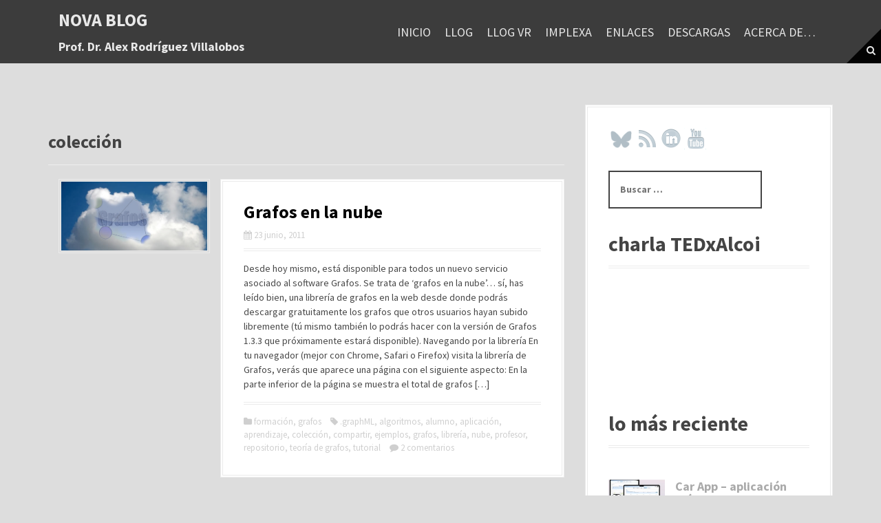

--- FILE ---
content_type: text/html; charset=UTF-8
request_url: https://arodriguez.blogs.upv.es/tag/coleccion/
body_size: 16354
content:
<!DOCTYPE html>
<html lang="es" xmlns:fb="https://www.facebook.com/2008/fbml" xmlns:addthis="https://www.addthis.com/help/api-spec" >
<head>
<meta charset="UTF-8">
<meta name="viewport" content="width=device-width, initial-scale=1">
<link rel="profile" href="http://gmpg.org/xfn/11">


<meta name='robots' content='index, follow, max-image-preview:large, max-snippet:-1, max-video-preview:-1' />

	<!-- This site is optimized with the Yoast SEO plugin v26.8 - https://yoast.com/product/yoast-seo-wordpress/ -->
	<title>colección Archivos - nova blog</title>
	<link rel="canonical" href="https://arodriguez.blogs.upv.es/tag/coleccion/" />
	<meta property="og:locale" content="es_ES" />
	<meta property="og:type" content="article" />
	<meta property="og:title" content="colección Archivos - nova blog" />
	<meta property="og:url" content="https://arodriguez.blogs.upv.es/tag/coleccion/" />
	<meta property="og:site_name" content="nova blog" />
	<meta name="twitter:card" content="summary_large_image" />
	<meta name="twitter:site" content="@AlexRVillalobos" />
	<script type="application/ld+json" class="yoast-schema-graph">{"@context":"https://schema.org","@graph":[{"@type":"CollectionPage","@id":"https://arodriguez.blogs.upv.es/tag/coleccion/","url":"https://arodriguez.blogs.upv.es/tag/coleccion/","name":"colección Archivos - nova blog","isPartOf":{"@id":"https://arodriguez.webs.upv.es/#website"},"primaryImageOfPage":{"@id":"https://arodriguez.blogs.upv.es/tag/coleccion/#primaryimage"},"image":{"@id":"https://arodriguez.blogs.upv.es/tag/coleccion/#primaryimage"},"thumbnailUrl":"https://arodriguez.blogs.upv.es/wp-content/uploads/2011/06/libreria_grafos_0.jpg","breadcrumb":{"@id":"https://arodriguez.blogs.upv.es/tag/coleccion/#breadcrumb"},"inLanguage":"es"},{"@type":"ImageObject","inLanguage":"es","@id":"https://arodriguez.blogs.upv.es/tag/coleccion/#primaryimage","url":"https://arodriguez.blogs.upv.es/wp-content/uploads/2011/06/libreria_grafos_0.jpg","contentUrl":"https://arodriguez.blogs.upv.es/wp-content/uploads/2011/06/libreria_grafos_0.jpg","width":500,"height":235,"caption":"Grafos en la nube"},{"@type":"BreadcrumbList","@id":"https://arodriguez.blogs.upv.es/tag/coleccion/#breadcrumb","itemListElement":[{"@type":"ListItem","position":1,"name":"Portada","item":"https://arodriguez.webs.upv.es/"},{"@type":"ListItem","position":2,"name":"colección"}]},{"@type":"WebSite","@id":"https://arodriguez.webs.upv.es/#website","url":"https://arodriguez.webs.upv.es/","name":"nova blog","description":"Prof. Dr. Alex Rodríguez Villalobos","publisher":{"@id":"https://arodriguez.webs.upv.es/#/schema/person/ffa9b6b5be44aabb818434104fe60214"},"potentialAction":[{"@type":"SearchAction","target":{"@type":"EntryPoint","urlTemplate":"https://arodriguez.webs.upv.es/?s={search_term_string}"},"query-input":{"@type":"PropertyValueSpecification","valueRequired":true,"valueName":"search_term_string"}}],"inLanguage":"es"},{"@type":["Person","Organization"],"@id":"https://arodriguez.webs.upv.es/#/schema/person/ffa9b6b5be44aabb818434104fe60214","name":"Alex","image":{"@type":"ImageObject","inLanguage":"es","@id":"https://arodriguez.webs.upv.es/#/schema/person/image/","url":"https://secure.gravatar.com/avatar/aae974560f505db94ba82f532fd570c048b23c38ec2f70e99476f27c556ae613?s=96&d=mm&r=g","contentUrl":"https://secure.gravatar.com/avatar/aae974560f505db94ba82f532fd570c048b23c38ec2f70e99476f27c556ae613?s=96&d=mm&r=g","caption":"Alex"},"logo":{"@id":"https://arodriguez.webs.upv.es/#/schema/person/image/"},"sameAs":["http://personales.upv.es/arodrigu/","https://x.com/AlexRVillalobos"]}]}</script>
	<!-- / Yoast SEO plugin. -->


<link rel='dns-prefetch' href='//s7.addthis.com' />
<link rel='dns-prefetch' href='//fonts.googleapis.com' />
<link rel="alternate" type="application/rss+xml" title="nova blog &raquo; Feed" href="https://arodriguez.blogs.upv.es/feed/" />
<link rel="alternate" type="application/rss+xml" title="nova blog &raquo; Feed de los comentarios" href="https://arodriguez.blogs.upv.es/comments/feed/" />
<link rel="alternate" type="application/rss+xml" title="nova blog &raquo; Etiqueta colección del feed" href="https://arodriguez.blogs.upv.es/tag/coleccion/feed/" />
<style id='wp-img-auto-sizes-contain-inline-css' type='text/css'>
img:is([sizes=auto i],[sizes^="auto," i]){contain-intrinsic-size:3000px 1500px}
/*# sourceURL=wp-img-auto-sizes-contain-inline-css */
</style>
<link rel='stylesheet' id='moesia-bootstrap-css' href='https://arodriguez.blogs.upv.es/wp-content/themes/moesia/css/bootstrap/bootstrap.min.css?ver=1' type='text/css' media='all' />
<style id='wp-emoji-styles-inline-css' type='text/css'>

	img.wp-smiley, img.emoji {
		display: inline !important;
		border: none !important;
		box-shadow: none !important;
		height: 1em !important;
		width: 1em !important;
		margin: 0 0.07em !important;
		vertical-align: -0.1em !important;
		background: none !important;
		padding: 0 !important;
	}
/*# sourceURL=wp-emoji-styles-inline-css */
</style>
<style id='wp-block-library-inline-css' type='text/css'>
:root{--wp-block-synced-color:#7a00df;--wp-block-synced-color--rgb:122,0,223;--wp-bound-block-color:var(--wp-block-synced-color);--wp-editor-canvas-background:#ddd;--wp-admin-theme-color:#007cba;--wp-admin-theme-color--rgb:0,124,186;--wp-admin-theme-color-darker-10:#006ba1;--wp-admin-theme-color-darker-10--rgb:0,107,160.5;--wp-admin-theme-color-darker-20:#005a87;--wp-admin-theme-color-darker-20--rgb:0,90,135;--wp-admin-border-width-focus:2px}@media (min-resolution:192dpi){:root{--wp-admin-border-width-focus:1.5px}}.wp-element-button{cursor:pointer}:root .has-very-light-gray-background-color{background-color:#eee}:root .has-very-dark-gray-background-color{background-color:#313131}:root .has-very-light-gray-color{color:#eee}:root .has-very-dark-gray-color{color:#313131}:root .has-vivid-green-cyan-to-vivid-cyan-blue-gradient-background{background:linear-gradient(135deg,#00d084,#0693e3)}:root .has-purple-crush-gradient-background{background:linear-gradient(135deg,#34e2e4,#4721fb 50%,#ab1dfe)}:root .has-hazy-dawn-gradient-background{background:linear-gradient(135deg,#faaca8,#dad0ec)}:root .has-subdued-olive-gradient-background{background:linear-gradient(135deg,#fafae1,#67a671)}:root .has-atomic-cream-gradient-background{background:linear-gradient(135deg,#fdd79a,#004a59)}:root .has-nightshade-gradient-background{background:linear-gradient(135deg,#330968,#31cdcf)}:root .has-midnight-gradient-background{background:linear-gradient(135deg,#020381,#2874fc)}:root{--wp--preset--font-size--normal:16px;--wp--preset--font-size--huge:42px}.has-regular-font-size{font-size:1em}.has-larger-font-size{font-size:2.625em}.has-normal-font-size{font-size:var(--wp--preset--font-size--normal)}.has-huge-font-size{font-size:var(--wp--preset--font-size--huge)}.has-text-align-center{text-align:center}.has-text-align-left{text-align:left}.has-text-align-right{text-align:right}.has-fit-text{white-space:nowrap!important}#end-resizable-editor-section{display:none}.aligncenter{clear:both}.items-justified-left{justify-content:flex-start}.items-justified-center{justify-content:center}.items-justified-right{justify-content:flex-end}.items-justified-space-between{justify-content:space-between}.screen-reader-text{border:0;clip-path:inset(50%);height:1px;margin:-1px;overflow:hidden;padding:0;position:absolute;width:1px;word-wrap:normal!important}.screen-reader-text:focus{background-color:#ddd;clip-path:none;color:#444;display:block;font-size:1em;height:auto;left:5px;line-height:normal;padding:15px 23px 14px;text-decoration:none;top:5px;width:auto;z-index:100000}html :where(.has-border-color){border-style:solid}html :where([style*=border-top-color]){border-top-style:solid}html :where([style*=border-right-color]){border-right-style:solid}html :where([style*=border-bottom-color]){border-bottom-style:solid}html :where([style*=border-left-color]){border-left-style:solid}html :where([style*=border-width]){border-style:solid}html :where([style*=border-top-width]){border-top-style:solid}html :where([style*=border-right-width]){border-right-style:solid}html :where([style*=border-bottom-width]){border-bottom-style:solid}html :where([style*=border-left-width]){border-left-style:solid}html :where(img[class*=wp-image-]){height:auto;max-width:100%}:where(figure){margin:0 0 1em}html :where(.is-position-sticky){--wp-admin--admin-bar--position-offset:var(--wp-admin--admin-bar--height,0px)}@media screen and (max-width:600px){html :where(.is-position-sticky){--wp-admin--admin-bar--position-offset:0px}}

/*# sourceURL=wp-block-library-inline-css */
</style><style id='wp-block-embed-inline-css' type='text/css'>
.wp-block-embed.alignleft,.wp-block-embed.alignright,.wp-block[data-align=left]>[data-type="core/embed"],.wp-block[data-align=right]>[data-type="core/embed"]{max-width:360px;width:100%}.wp-block-embed.alignleft .wp-block-embed__wrapper,.wp-block-embed.alignright .wp-block-embed__wrapper,.wp-block[data-align=left]>[data-type="core/embed"] .wp-block-embed__wrapper,.wp-block[data-align=right]>[data-type="core/embed"] .wp-block-embed__wrapper{min-width:280px}.wp-block-cover .wp-block-embed{min-height:240px;min-width:320px}.wp-block-embed{overflow-wrap:break-word}.wp-block-embed :where(figcaption){margin-bottom:1em;margin-top:.5em}.wp-block-embed iframe{max-width:100%}.wp-block-embed__wrapper{position:relative}.wp-embed-responsive .wp-has-aspect-ratio .wp-block-embed__wrapper:before{content:"";display:block;padding-top:50%}.wp-embed-responsive .wp-has-aspect-ratio iframe{bottom:0;height:100%;left:0;position:absolute;right:0;top:0;width:100%}.wp-embed-responsive .wp-embed-aspect-21-9 .wp-block-embed__wrapper:before{padding-top:42.85%}.wp-embed-responsive .wp-embed-aspect-18-9 .wp-block-embed__wrapper:before{padding-top:50%}.wp-embed-responsive .wp-embed-aspect-16-9 .wp-block-embed__wrapper:before{padding-top:56.25%}.wp-embed-responsive .wp-embed-aspect-4-3 .wp-block-embed__wrapper:before{padding-top:75%}.wp-embed-responsive .wp-embed-aspect-1-1 .wp-block-embed__wrapper:before{padding-top:100%}.wp-embed-responsive .wp-embed-aspect-9-16 .wp-block-embed__wrapper:before{padding-top:177.77%}.wp-embed-responsive .wp-embed-aspect-1-2 .wp-block-embed__wrapper:before{padding-top:200%}
/*# sourceURL=https://arodriguez.blogs.upv.es/wp-includes/blocks/embed/style.min.css */
</style>
<style id='global-styles-inline-css' type='text/css'>
:root{--wp--preset--aspect-ratio--square: 1;--wp--preset--aspect-ratio--4-3: 4/3;--wp--preset--aspect-ratio--3-4: 3/4;--wp--preset--aspect-ratio--3-2: 3/2;--wp--preset--aspect-ratio--2-3: 2/3;--wp--preset--aspect-ratio--16-9: 16/9;--wp--preset--aspect-ratio--9-16: 9/16;--wp--preset--color--black: #000000;--wp--preset--color--cyan-bluish-gray: #abb8c3;--wp--preset--color--white: #ffffff;--wp--preset--color--pale-pink: #f78da7;--wp--preset--color--vivid-red: #cf2e2e;--wp--preset--color--luminous-vivid-orange: #ff6900;--wp--preset--color--luminous-vivid-amber: #fcb900;--wp--preset--color--light-green-cyan: #7bdcb5;--wp--preset--color--vivid-green-cyan: #00d084;--wp--preset--color--pale-cyan-blue: #8ed1fc;--wp--preset--color--vivid-cyan-blue: #0693e3;--wp--preset--color--vivid-purple: #9b51e0;--wp--preset--gradient--vivid-cyan-blue-to-vivid-purple: linear-gradient(135deg,rgb(6,147,227) 0%,rgb(155,81,224) 100%);--wp--preset--gradient--light-green-cyan-to-vivid-green-cyan: linear-gradient(135deg,rgb(122,220,180) 0%,rgb(0,208,130) 100%);--wp--preset--gradient--luminous-vivid-amber-to-luminous-vivid-orange: linear-gradient(135deg,rgb(252,185,0) 0%,rgb(255,105,0) 100%);--wp--preset--gradient--luminous-vivid-orange-to-vivid-red: linear-gradient(135deg,rgb(255,105,0) 0%,rgb(207,46,46) 100%);--wp--preset--gradient--very-light-gray-to-cyan-bluish-gray: linear-gradient(135deg,rgb(238,238,238) 0%,rgb(169,184,195) 100%);--wp--preset--gradient--cool-to-warm-spectrum: linear-gradient(135deg,rgb(74,234,220) 0%,rgb(151,120,209) 20%,rgb(207,42,186) 40%,rgb(238,44,130) 60%,rgb(251,105,98) 80%,rgb(254,248,76) 100%);--wp--preset--gradient--blush-light-purple: linear-gradient(135deg,rgb(255,206,236) 0%,rgb(152,150,240) 100%);--wp--preset--gradient--blush-bordeaux: linear-gradient(135deg,rgb(254,205,165) 0%,rgb(254,45,45) 50%,rgb(107,0,62) 100%);--wp--preset--gradient--luminous-dusk: linear-gradient(135deg,rgb(255,203,112) 0%,rgb(199,81,192) 50%,rgb(65,88,208) 100%);--wp--preset--gradient--pale-ocean: linear-gradient(135deg,rgb(255,245,203) 0%,rgb(182,227,212) 50%,rgb(51,167,181) 100%);--wp--preset--gradient--electric-grass: linear-gradient(135deg,rgb(202,248,128) 0%,rgb(113,206,126) 100%);--wp--preset--gradient--midnight: linear-gradient(135deg,rgb(2,3,129) 0%,rgb(40,116,252) 100%);--wp--preset--font-size--small: 13px;--wp--preset--font-size--medium: 20px;--wp--preset--font-size--large: 36px;--wp--preset--font-size--x-large: 42px;--wp--preset--spacing--20: 0.44rem;--wp--preset--spacing--30: 0.67rem;--wp--preset--spacing--40: 1rem;--wp--preset--spacing--50: 1.5rem;--wp--preset--spacing--60: 2.25rem;--wp--preset--spacing--70: 3.38rem;--wp--preset--spacing--80: 5.06rem;--wp--preset--shadow--natural: 6px 6px 9px rgba(0, 0, 0, 0.2);--wp--preset--shadow--deep: 12px 12px 50px rgba(0, 0, 0, 0.4);--wp--preset--shadow--sharp: 6px 6px 0px rgba(0, 0, 0, 0.2);--wp--preset--shadow--outlined: 6px 6px 0px -3px rgb(255, 255, 255), 6px 6px rgb(0, 0, 0);--wp--preset--shadow--crisp: 6px 6px 0px rgb(0, 0, 0);}:where(.is-layout-flex){gap: 0.5em;}:where(.is-layout-grid){gap: 0.5em;}body .is-layout-flex{display: flex;}.is-layout-flex{flex-wrap: wrap;align-items: center;}.is-layout-flex > :is(*, div){margin: 0;}body .is-layout-grid{display: grid;}.is-layout-grid > :is(*, div){margin: 0;}:where(.wp-block-columns.is-layout-flex){gap: 2em;}:where(.wp-block-columns.is-layout-grid){gap: 2em;}:where(.wp-block-post-template.is-layout-flex){gap: 1.25em;}:where(.wp-block-post-template.is-layout-grid){gap: 1.25em;}.has-black-color{color: var(--wp--preset--color--black) !important;}.has-cyan-bluish-gray-color{color: var(--wp--preset--color--cyan-bluish-gray) !important;}.has-white-color{color: var(--wp--preset--color--white) !important;}.has-pale-pink-color{color: var(--wp--preset--color--pale-pink) !important;}.has-vivid-red-color{color: var(--wp--preset--color--vivid-red) !important;}.has-luminous-vivid-orange-color{color: var(--wp--preset--color--luminous-vivid-orange) !important;}.has-luminous-vivid-amber-color{color: var(--wp--preset--color--luminous-vivid-amber) !important;}.has-light-green-cyan-color{color: var(--wp--preset--color--light-green-cyan) !important;}.has-vivid-green-cyan-color{color: var(--wp--preset--color--vivid-green-cyan) !important;}.has-pale-cyan-blue-color{color: var(--wp--preset--color--pale-cyan-blue) !important;}.has-vivid-cyan-blue-color{color: var(--wp--preset--color--vivid-cyan-blue) !important;}.has-vivid-purple-color{color: var(--wp--preset--color--vivid-purple) !important;}.has-black-background-color{background-color: var(--wp--preset--color--black) !important;}.has-cyan-bluish-gray-background-color{background-color: var(--wp--preset--color--cyan-bluish-gray) !important;}.has-white-background-color{background-color: var(--wp--preset--color--white) !important;}.has-pale-pink-background-color{background-color: var(--wp--preset--color--pale-pink) !important;}.has-vivid-red-background-color{background-color: var(--wp--preset--color--vivid-red) !important;}.has-luminous-vivid-orange-background-color{background-color: var(--wp--preset--color--luminous-vivid-orange) !important;}.has-luminous-vivid-amber-background-color{background-color: var(--wp--preset--color--luminous-vivid-amber) !important;}.has-light-green-cyan-background-color{background-color: var(--wp--preset--color--light-green-cyan) !important;}.has-vivid-green-cyan-background-color{background-color: var(--wp--preset--color--vivid-green-cyan) !important;}.has-pale-cyan-blue-background-color{background-color: var(--wp--preset--color--pale-cyan-blue) !important;}.has-vivid-cyan-blue-background-color{background-color: var(--wp--preset--color--vivid-cyan-blue) !important;}.has-vivid-purple-background-color{background-color: var(--wp--preset--color--vivid-purple) !important;}.has-black-border-color{border-color: var(--wp--preset--color--black) !important;}.has-cyan-bluish-gray-border-color{border-color: var(--wp--preset--color--cyan-bluish-gray) !important;}.has-white-border-color{border-color: var(--wp--preset--color--white) !important;}.has-pale-pink-border-color{border-color: var(--wp--preset--color--pale-pink) !important;}.has-vivid-red-border-color{border-color: var(--wp--preset--color--vivid-red) !important;}.has-luminous-vivid-orange-border-color{border-color: var(--wp--preset--color--luminous-vivid-orange) !important;}.has-luminous-vivid-amber-border-color{border-color: var(--wp--preset--color--luminous-vivid-amber) !important;}.has-light-green-cyan-border-color{border-color: var(--wp--preset--color--light-green-cyan) !important;}.has-vivid-green-cyan-border-color{border-color: var(--wp--preset--color--vivid-green-cyan) !important;}.has-pale-cyan-blue-border-color{border-color: var(--wp--preset--color--pale-cyan-blue) !important;}.has-vivid-cyan-blue-border-color{border-color: var(--wp--preset--color--vivid-cyan-blue) !important;}.has-vivid-purple-border-color{border-color: var(--wp--preset--color--vivid-purple) !important;}.has-vivid-cyan-blue-to-vivid-purple-gradient-background{background: var(--wp--preset--gradient--vivid-cyan-blue-to-vivid-purple) !important;}.has-light-green-cyan-to-vivid-green-cyan-gradient-background{background: var(--wp--preset--gradient--light-green-cyan-to-vivid-green-cyan) !important;}.has-luminous-vivid-amber-to-luminous-vivid-orange-gradient-background{background: var(--wp--preset--gradient--luminous-vivid-amber-to-luminous-vivid-orange) !important;}.has-luminous-vivid-orange-to-vivid-red-gradient-background{background: var(--wp--preset--gradient--luminous-vivid-orange-to-vivid-red) !important;}.has-very-light-gray-to-cyan-bluish-gray-gradient-background{background: var(--wp--preset--gradient--very-light-gray-to-cyan-bluish-gray) !important;}.has-cool-to-warm-spectrum-gradient-background{background: var(--wp--preset--gradient--cool-to-warm-spectrum) !important;}.has-blush-light-purple-gradient-background{background: var(--wp--preset--gradient--blush-light-purple) !important;}.has-blush-bordeaux-gradient-background{background: var(--wp--preset--gradient--blush-bordeaux) !important;}.has-luminous-dusk-gradient-background{background: var(--wp--preset--gradient--luminous-dusk) !important;}.has-pale-ocean-gradient-background{background: var(--wp--preset--gradient--pale-ocean) !important;}.has-electric-grass-gradient-background{background: var(--wp--preset--gradient--electric-grass) !important;}.has-midnight-gradient-background{background: var(--wp--preset--gradient--midnight) !important;}.has-small-font-size{font-size: var(--wp--preset--font-size--small) !important;}.has-medium-font-size{font-size: var(--wp--preset--font-size--medium) !important;}.has-large-font-size{font-size: var(--wp--preset--font-size--large) !important;}.has-x-large-font-size{font-size: var(--wp--preset--font-size--x-large) !important;}
/*# sourceURL=global-styles-inline-css */
</style>

<style id='classic-theme-styles-inline-css' type='text/css'>
/*! This file is auto-generated */
.wp-block-button__link{color:#fff;background-color:#32373c;border-radius:9999px;box-shadow:none;text-decoration:none;padding:calc(.667em + 2px) calc(1.333em + 2px);font-size:1.125em}.wp-block-file__button{background:#32373c;color:#fff;text-decoration:none}
/*# sourceURL=/wp-includes/css/classic-themes.min.css */
</style>
<link rel='stylesheet' id='moesia-style-css' href='https://arodriguez.blogs.upv.es/wp-content/themes/moesia/style.css?ver=6.9' type='text/css' media='all' />
<style id='moesia-style-inline-css' type='text/css'>
.services-area { background-color:  !important; }
.services-area .widget-title { color: ; }
.services-area .widget-title:after { border-color: ; }
.service-icon { background-color: ; }
.service-title, .service-title a { color: ; }
.service-desc { color: ; }
.employees-area { background-color:  !important; }
.employees-area .widget-title { color: ; }
.employees-area .widget-title:after { border-color: ; }
.employee-name { color: ; }
.employee-position, .employee-social a { color: ; }
.employee-desc { color: ; }
.testimonials-area { background-color:  !important; }
.testimonials-area .widget-title { color: ; }
.testimonials-area .widget-title:after { border-color: ; }
.client-function { color: ; }
.client-name { color: ; }
.testimonial-body { background-color: ; }
.testimonial-body:after { border-top-color: ; }
.testimonial-body { color: ; }
.skills-area { background-color:  !important; }
.skills-area .widget-title { color: ; }
.skills-area .widget-title:after { border-color: ; }
.skill-bar div { background-color: ; }
.skills-desc, .skills-list { color: ; }
.facts-area { background-color:  !important; }
.facts-area .widget-title { color: ; }
.facts-area .widget-title:after { border-color: ; }
.fact { color: ; }
.fact-name { color: ; }
.clients-area { background-color:  !important; }
.clients-area .widget-title { color: ; }
.clients-area .widget-title:after { border-color: ; }
.slick-prev:before, .slick-next:before { color: ; }
.blockquote-area { background-color:  !important; }
.blockquote-area .widget-title { color: ; }
.blockquote-area .widget-title:after { border-color: ; }
.blockquote-area blockquote:before { color: ; }
.blockquote-area blockquote { color: ; }
.social-area { background-color:  !important; }
.social-area .widget-title { color: ; }
.social-area .widget-title:after { border-color: ; }
.social-area a:before { color: ; }
.projects-area { background-color:  !important; }
.projects-area .widget-title { color: ; }
.projects-area .widget-title:after { border-color: ; }
.project-image { background-color: ; }
.link-icon, .pp-icon { color: ; }
.latest-news-area { background-color:  !important; }
.latest-news-area .widget-title { color: ; }
.latest-news-area .widget-title:after { border-color: ; }
.latest-news-area .entry-title a { color: ; }
.blog-post { color: ; }
.all-news { color: ; border-color: ; }
.action-area { background-color: ; }
.action-area .widget-title { color: ; }
.action-area .widget-title:after { border-color: ; }
.action-text { color: ; }
.call-to-action { background-color: ; }
.call-to-action { box-shadow: 0 5px 0 #c2503d; }
.welcome-title { color: ; }
.welcome-desc { color: #ffffff; }
.welcome-button { background-color: #666666; }
.welcome-button { box-shadow: 0 5px 0 #C2503D; }
.welcome-button:active { box-shadow: 0 2px 0 #C2503D; }
.post-navigation .nav-previous, .post-navigation .nav-next, .paging-navigation .nav-previous, .paging-navigation .nav-next, .comment-respond input[type="submit"] { background-color: #dd3333; }
.main-navigation a:hover, .entry-title a:hover, .entry-meta a:hover, .entry-footer a:hover, .social-widget li a::before, .author-social a, .widget a:hover, blockquote:before { color: #dd3333; }
.panel.widget .widget-title:after, .so-panel.widget .widget-title:after { border-color: #dd3333; }
::selection { background-color: #dd3333; }
::-moz-selection { background-color: #dd3333; }
.site-description { color: #ffffff; }
.entry-title, .entry-title a { color: #000000; }
body { color: #474747; }
.top-bar { background-color: #3f3f3f; }
.footer-widget-area, .site-footer { background-color: #3f3f3f; }
.welcome-logo { max-width:155px; }
h1, h2, h3, h4, h5, h6, .main-navigation li, .fact, .all-news, .welcome-button, .call-to-action .employee-position, .post-navigation .nav-previous, .post-navigation .nav-next, .paging-navigation .nav-previous, .paging-navigation .nav-next { font-family: Source Sans Pro}
body { font-family: Source Sans Pro}
h1 { font-size:26px; }
.main-navigation li { font-size:18px; }
.site-branding, .main-navigation li { padding-top:15px; padding-bottom:15px; }
.menu-toggle { margin:15px 0;}
@media screen and (min-width: 992px) { .is-sticky .site-branding, .is-sticky .main-navigation li { padding-top:15px; padding-bottom:15px; } }
@media only screen and (max-width: 991px) { .widget-area { display: none; } }
@media only screen and (max-width: 991px) { .footer-widget-area { display: none; } }
@media only screen and (min-width: 1025px) { .has-banner,.has-banner::after { max-height:1024px; } }
@media only screen and (min-width: 1199px) { .has-banner,.has-banner::after { max-height:1200px; } }
@media only screen and (min-width: 991px) { .welcome-info { top:100px; } }
@media only screen and (min-width: 1199px) { .welcome-info { top:100px; } }

/*# sourceURL=moesia-style-inline-css */
</style>
<link rel='stylesheet' id='moesia-headings-fonts-css' href='//fonts.googleapis.com/css?family=Source+Sans+Pro%3A400%2C700%2C400italic%2C700italic&#038;ver=6.9' type='text/css' media='all' />
<link rel='stylesheet' id='moesia-body-fonts-css' href='//fonts.googleapis.com/css?family=Source+Sans+Pro%3A400%2C700%2C400italic%2C700italic&#038;ver=6.9' type='text/css' media='all' />
<link rel='stylesheet' id='moesia-font-awesome-css' href='https://arodriguez.blogs.upv.es/wp-content/themes/moesia/fonts/font-awesome.min.css?ver=6.9' type='text/css' media='all' />
<link rel='stylesheet' id='moesia-animations-css' href='https://arodriguez.blogs.upv.es/wp-content/themes/moesia/css/animate/animate.min.css?ver=6.9' type='text/css' media='all' />
<link rel='stylesheet' id='addthis_all_pages-css' href='https://arodriguez.blogs.upv.es/wp-content/plugins/addthis/frontend/build/addthis_wordpress_public.min.css?ver=6.9' type='text/css' media='all' />
<link rel='stylesheet' id='__EPYT__style-css' href='https://arodriguez.blogs.upv.es/wp-content/plugins/youtube-embed-plus/styles/ytprefs.min.css?ver=14.2.4' type='text/css' media='all' />
<style id='__EPYT__style-inline-css' type='text/css'>

                .epyt-gallery-thumb {
                        width: 33.333%;
                }
                
/*# sourceURL=__EPYT__style-inline-css */
</style>
<script type="text/javascript" src="https://ajax.googleapis.com/ajax/libs/prototype/1.7.1.0/prototype.js?ver=1.7.1" id="prototype-js"></script>
<script type="text/javascript" src="https://ajax.googleapis.com/ajax/libs/scriptaculous/1.9.0/scriptaculous.js?ver=1.9.0" id="scriptaculous-root-js"></script>
<script type="text/javascript" src="https://ajax.googleapis.com/ajax/libs/scriptaculous/1.9.0/effects.js?ver=1.9.0" id="scriptaculous-effects-js"></script>
<script type="text/javascript" src="https://arodriguez.blogs.upv.es/wp-content/plugins/lightbox-2/lightbox-resize.js?ver=1.8" id="lightbox-js"></script>
<script type="text/javascript" src="https://arodriguez.blogs.upv.es/wp-includes/js/jquery/jquery.min.js?ver=3.7.1" id="jquery-core-js"></script>
<script type="text/javascript" src="https://arodriguez.blogs.upv.es/wp-includes/js/jquery/jquery-migrate.min.js?ver=3.4.1" id="jquery-migrate-js"></script>
<script type="text/javascript" src="https://arodriguez.blogs.upv.es/wp-content/themes/moesia/js/waypoints.min.js?ver=1" id="moesia-waypoints-js"></script>
<script type="text/javascript" src="https://arodriguez.blogs.upv.es/wp-content/themes/moesia/js/wow.min.js?ver=1" id="moesia-wow-js"></script>
<script type="text/javascript" src="https://arodriguez.blogs.upv.es/wp-content/themes/moesia/js/wow-init.js?ver=1" id="moesia-wow-init-js"></script>
<script type="text/javascript" src="https://arodriguez.blogs.upv.es/wp-content/themes/moesia/js/jquery.sticky.js?ver=1" id="moesia-sticky-js"></script>
<script type="text/javascript" src="https://arodriguez.blogs.upv.es/wp-content/themes/moesia/js/scripts.js?ver=1" id="moesia-scripts-js"></script>
<script type="text/javascript" src="https://arodriguez.blogs.upv.es/wp-content/themes/moesia/js/jquery.fitvids.js?ver=1" id="moesia-fitvids-js"></script>
<script type="text/javascript" id="__ytprefs__-js-extra">
/* <![CDATA[ */
var _EPYT_ = {"ajaxurl":"https://arodriguez.blogs.upv.es/wp-admin/admin-ajax.php","security":"ab9572d2c8","gallery_scrolloffset":"20","eppathtoscripts":"https://arodriguez.blogs.upv.es/wp-content/plugins/youtube-embed-plus/scripts/","eppath":"https://arodriguez.blogs.upv.es/wp-content/plugins/youtube-embed-plus/","epresponsiveselector":"[\"iframe.__youtube_prefs__\",\"iframe[src*='youtube.com']\",\"iframe[src*='youtube-nocookie.com']\",\"iframe[data-ep-src*='youtube.com']\",\"iframe[data-ep-src*='youtube-nocookie.com']\",\"iframe[data-ep-gallerysrc*='youtube.com']\"]","epdovol":"1","version":"14.2.4","evselector":"iframe.__youtube_prefs__[src], iframe[src*=\"youtube.com/embed/\"], iframe[src*=\"youtube-nocookie.com/embed/\"]","ajax_compat":"","maxres_facade":"eager","ytapi_load":"light","pause_others":"","stopMobileBuffer":"1","facade_mode":"","not_live_on_channel":""};
//# sourceURL=__ytprefs__-js-extra
/* ]]> */
</script>
<script type="text/javascript" src="https://arodriguez.blogs.upv.es/wp-content/plugins/youtube-embed-plus/scripts/ytprefs.min.js?ver=14.2.4" id="__ytprefs__-js"></script>
<link rel="https://api.w.org/" href="https://arodriguez.blogs.upv.es/wp-json/" /><link rel="alternate" title="JSON" type="application/json" href="https://arodriguez.blogs.upv.es/wp-json/wp/v2/tags/58916" /><link rel="EditURI" type="application/rsd+xml" title="RSD" href="https://arodriguez.blogs.upv.es/xmlrpc.php?rsd" />
<meta name="generator" content="WordPress 6.9" />

	<!-- begin lightbox scripts -->
	<script type="text/javascript">
    //<![CDATA[
    document.write('<link rel="stylesheet" href="https://arodriguez.blogs.upv.es/wp-content/plugins/lightbox-2/Themes/White/lightbox.css" type="text/css" media="screen" />');
    //]]>
    </script>
	<!-- end lightbox scripts -->
<!--[if lt IE 9]>
<script src="https://arodriguez.blogs.upv.es/wp-content/themes/moesia/js/html5shiv.js"></script>
<![endif]-->
<style type="text/css">.recentcomments a{display:inline !important;padding:0 !important;margin:0 !important;}</style>	<style type="text/css">.recentcomments a{display:inline !important;padding:0 !important;margin:0 !important;}</style>
			<style type="text/css">
				@media only screen and (min-width: 1025px) {	
					.has-banner:after {
					    					    	background-image: url(https://arodriguez.blogs.upv.es/wp-content/uploads/2020/01/cropped-LLOG_VR_101.jpg);
					    					}
				}		
			</style>
	<style type="text/css" id="custom-background-css">
body.custom-background { background-color: #dddddd; }
</style>
	<link rel="icon" href="https://arodriguez.blogs.upv.es/wp-content/uploads/2016/04/cropped-nova-32x32.png" sizes="32x32" />
<link rel="icon" href="https://arodriguez.blogs.upv.es/wp-content/uploads/2016/04/cropped-nova-192x192.png" sizes="192x192" />
<link rel="apple-touch-icon" href="https://arodriguez.blogs.upv.es/wp-content/uploads/2016/04/cropped-nova-180x180.png" />
<meta name="msapplication-TileImage" content="https://arodriguez.blogs.upv.es/wp-content/uploads/2016/04/cropped-nova-270x270.png" />
</head>

<body class="archive tag tag-coleccion tag-58916 custom-background wp-theme-moesia">

<div id="page" class="hfeed site">
	<a class="skip-link screen-reader-text" href="#content">Saltar al contenido</a>

		<div class="top-bar">
			<div class="container">
				<div class="site-branding col-md-4"><h1 class="site-title"><a href="https://arodriguez.blogs.upv.es/" rel="home">nova blog</a></h1><h2 class="site-description">Prof. Dr. Alex Rodríguez Villalobos</h2></div><button class="menu-toggle btn"><i class="fa fa-bars"></i></button>
				<nav id="site-navigation" class="main-navigation col-md-8" role="navigation"><div class="menu-menu-1-container"><ul id="menu-menu-1" class="menu"><li id="menu-item-2412" class="menu-item menu-item-type-custom menu-item-object-custom menu-item-home menu-item-2412"><a href="https://arodriguez.blogs.upv.es/">Inicio</a></li>
<li id="menu-item-3754" class="menu-item menu-item-type-custom menu-item-object-custom menu-item-3754"><a href="https://arodriguez.blogs.upv.es/tag/llog/">LLOG</a></li>
<li id="menu-item-5331" class="menu-item menu-item-type-custom menu-item-object-custom menu-item-5331"><a href="https://arodriguez.blogs.upv.es/tag/llog-vr/">LLOG VR</a></li>
<li id="menu-item-3756" class="menu-item menu-item-type-custom menu-item-object-custom menu-item-3756"><a href="https://arodriguez.blogs.upv.es/tag/implexa/">implexa</a></li>
<li id="menu-item-3516" class="menu-item menu-item-type-post_type menu-item-object-page menu-item-3516"><a href="https://arodriguez.blogs.upv.es/enlaces/">Enlaces</a></li>
<li id="menu-item-2411" class="menu-item menu-item-type-custom menu-item-object-custom menu-item-2411"><a target="_blank" href="http://arodrigu.blogs.upv.es/descargas/">Descargas</a></li>
<li id="menu-item-2410" class="menu-item menu-item-type-post_type menu-item-object-page menu-item-2410"><a href="https://arodriguez.blogs.upv.es/acerca-de/">Acerca de…</a></li>
</ul></div></nav><span class="nav-search"><i class="fa fa-search"></i></span><span class="nav-deco"></span><div class="nav-search-box">
<div class="search-wrapper">
	<form role="search" method="get" class="moesia-search-form" action="https://arodriguez.blogs.upv.es/">
		<span class="search-close"><i class="fa fa-times"></i></span>
		<label>
			<span class="screen-reader-text">Buscar:</span>
			<input type="search" class="search-field" placeholder="Buscar &#8230;" value="" name="s" title="Buscar:" />
		</label>
		<input type="submit" class="search-submit" value="&#xf002;" />
	</form>
</div></div></div></div>						<header id="masthead" class="site-header" role="banner">
											</header><!-- #masthead -->
		
						<div id="content" class="site-content clearfix container">
		
	<section id="primary" class="content-area">
		<main id="main" class="site-main" role="main">

		
			<header class="page-header">
				<h1 class="page-title">
					colección				</h1>
							</header><!-- .page-header -->

						
				
<article id="post-1422" class="clearfix post-1422 post type-post status-publish format-standard has-post-thumbnail hentry category-formacion category-grafos tag-graphml tag-algoritmos tag-alumno tag-aplicacion tag-aprendizaje tag-coleccion tag-compartir tag-ejemplos-2 tag-grafos-2 tag-libreria tag-nube tag-profesor tag-repositorio tag-teoria-de-grafos tag-tutorial">

			<div class="entry-thumb col-md-4 col-sm-4 col-xs-4">
			<a href="https://arodriguez.blogs.upv.es/grafos-en-la-nube/" title="Grafos en la nube" >
				<img width="500" height="235" src="https://arodriguez.blogs.upv.es/wp-content/uploads/2011/06/libreria_grafos_0.jpg" class="attachment-moesia-thumb size-moesia-thumb wp-post-image" alt="Grafos en la nube" decoding="async" fetchpriority="high" srcset="https://arodriguez.blogs.upv.es/wp-content/uploads/2011/06/libreria_grafos_0.jpg 500w, https://arodriguez.blogs.upv.es/wp-content/uploads/2011/06/libreria_grafos_0-300x141.jpg 300w" sizes="(max-width: 500px) 100vw, 500px" />			</a>			
		</div>	
	

				
	<div class="post-content col-md-8 col-sm-8 col-xs-8">
		<header class="entry-header">
			<h1 class="entry-title"><a href="https://arodriguez.blogs.upv.es/grafos-en-la-nube/" rel="bookmark">Grafos en la nube</a></h1>
						<div class="entry-meta">
				<span class="posted-on"><i class="fa fa-calendar"></i> <a href="https://arodriguez.blogs.upv.es/grafos-en-la-nube/" rel="bookmark"><time class="entry-date published" datetime="2011-06-23T07:56:42+01:00">23 junio, 2011</time><time class="updated" datetime="2013-10-03T07:39:59+01:00">3 octubre, 2013</time></a></span><span class="byline"><i class="fa fa-user"></i> <span class="author vcard"><a class="url fn n" href="https://arodriguez.blogs.upv.es/author/arodrigu/">Alex</a></span></span>			</div><!-- .entry-meta -->
					</header><!-- .entry-header -->

		<div class="entry-summary">
							<div class="at-above-post-arch-page addthis_tool" data-url="https://arodriguez.blogs.upv.es/grafos-en-la-nube/"></div>
<p>Desde hoy mismo, está disponible para todos un nuevo servicio asociado al software Grafos. Se trata de &#8216;grafos en la nube&#8217;&#8230; sí, has leído bien, una librería de grafos en la web desde donde podrás descargar gratuitamente los grafos que otros usuarios hayan subido libremente (tú mismo también lo podrás hacer con la versión de Grafos 1.3.3 que próximamente estará disponible). Navegando por la librería En tu navegador (mejor con Chrome, Safari o Firefox) visita la librería de Grafos, verás que aparece una página con el siguiente aspecto: En la parte inferior de la página se muestra el total de grafos [&hellip;]<!-- AddThis Advanced Settings above via filter on get_the_excerpt --><!-- AddThis Advanced Settings below via filter on get_the_excerpt --><!-- AddThis Advanced Settings generic via filter on get_the_excerpt --><!-- AddThis Share Buttons above via filter on get_the_excerpt --><!-- AddThis Share Buttons below via filter on get_the_excerpt --></p>
<div class="at-below-post-arch-page addthis_tool" data-url="https://arodriguez.blogs.upv.es/grafos-en-la-nube/"></div>
<p><!-- AddThis Share Buttons generic via filter on get_the_excerpt --></p>
					</div><!-- .entry-content -->

		<footer class="entry-footer">
											<span class="cat-links">
					<i class="fa fa-folder"></i>&nbsp;<a href="https://arodriguez.blogs.upv.es/category/formacion/" rel="category tag">formación</a>, <a href="https://arodriguez.blogs.upv.es/category/grafos/" rel="category tag">grafos</a>				</span>
				
								<span class="tags-links">
					<i class="fa fa-tag"></i>&nbsp;<a href="https://arodriguez.blogs.upv.es/tag/graphml/" rel="tag">.graphML</a>, <a href="https://arodriguez.blogs.upv.es/tag/algoritmos/" rel="tag">algoritmos</a>, <a href="https://arodriguez.blogs.upv.es/tag/alumno/" rel="tag">alumno</a>, <a href="https://arodriguez.blogs.upv.es/tag/aplicacion/" rel="tag">aplicación</a>, <a href="https://arodriguez.blogs.upv.es/tag/aprendizaje/" rel="tag">aprendizaje</a>, <a href="https://arodriguez.blogs.upv.es/tag/coleccion/" rel="tag">colección</a>, <a href="https://arodriguez.blogs.upv.es/tag/compartir/" rel="tag">compartir</a>, <a href="https://arodriguez.blogs.upv.es/tag/ejemplos-2/" rel="tag">ejemplos</a>, <a href="https://arodriguez.blogs.upv.es/tag/grafos-2/" rel="tag">grafos</a>, <a href="https://arodriguez.blogs.upv.es/tag/libreria/" rel="tag">librería</a>, <a href="https://arodriguez.blogs.upv.es/tag/nube/" rel="tag">nube</a>, <a href="https://arodriguez.blogs.upv.es/tag/profesor/" rel="tag">profesor</a>, <a href="https://arodriguez.blogs.upv.es/tag/repositorio/" rel="tag">repositorio</a>, <a href="https://arodriguez.blogs.upv.es/tag/teoria-de-grafos/" rel="tag">teoría de grafos</a>, <a href="https://arodriguez.blogs.upv.es/tag/tutorial/" rel="tag">tutorial</a>				</span>
							
						<span class="comments-link"><i class="fa fa-comment"></i>&nbsp;<a href="https://arodriguez.blogs.upv.es/grafos-en-la-nube/#comments">2 comentarios</a></span>
			
					</footer><!-- .entry-footer -->
	</div>

</article><!-- #post-## -->
			
			
		
		</main><!-- #main -->
	</section><!-- #primary -->


<div id="secondary" class="widget-area" role="complementary">
	<aside id="text-2" class="widget widget_text">			<div class="textwidget"><a href="https://bsky.app/profile/alexrvillalobos.bsky.social"><img src="https://arodriguez.blogs.upv.es/wp-content/uploads/2024/11/bluesky_logo-5.png" /></a>  
<a href="https://arodriguez.blogs.upv.es/feed/"><img src="https://arodriguez.blogs.upv.es/wp-content/uploads/2013/09/pic-blog.png" /></a> 
<a href="http://es.linkedin.com/in/alejandrorodriguezvillalobos"><img src="https://arodriguez.blogs.upv.es/wp-content/uploads/2013/09/pic-linkedin.png" /></a> 
<a href="https://www.youtube.com/user/xinuxano"><img src="https://arodriguez.blogs.upv.es/wp-content/uploads/2015/07/pic-youtube.png" /></a></div>
		</aside><aside id="search-7" class="widget widget_search">
<div class="search-wrapper">
	<form role="search" method="get" class="moesia-search-form" action="https://arodriguez.blogs.upv.es/">
		<span class="search-close"><i class="fa fa-times"></i></span>
		<label>
			<span class="screen-reader-text">Buscar:</span>
			<input type="search" class="search-field" placeholder="Buscar &#8230;" value="" name="s" title="Buscar:" />
		</label>
		<input type="submit" class="search-submit" value="&#xf002;" />
	</form>
</div></aside><aside id="moesia_video_widget-2" class="widget moesia_video_widget_widget"><h2 class="widget-title">charla TEDxAlcoi</h2><iframe title="No es Magia, es Logística | Alejandro Rodríguez Villalobos | TEDxAlcoi" width="1140" height="641" src="https://www.youtube.com/embed/dtOqiwLalAk?feature=oembed" frameborder="0" allow="accelerometer; autoplay; clipboard-write; encrypted-media; gyroscope; picture-in-picture; web-share" referrerpolicy="strict-origin-when-cross-origin" allowfullscreen></iframe></aside>		<aside id="moesia_recent_posts-2" class="widget moesia_recent_posts_widget">		<h2 class="widget-title">lo más reciente</h2>		<ul class="list-group">
					<li class="list-group-item">
				<div class="recent-post clearfix">
											<div class="recent-thumb col-md-4">
							<a href="https://arodriguez.blogs.upv.es/car-app-aplicacion-movil-para-el-control-de-gastos-y-eficiencia-de-tu-coche/"><img width="250" height="141" src="https://arodriguez.blogs.upv.es/wp-content/uploads/2025/06/car_app_4-250x141.jpg" class="attachment-thumbnail size-thumbnail wp-post-image" alt="" decoding="async" loading="lazy" srcset="https://arodriguez.blogs.upv.es/wp-content/uploads/2025/06/car_app_4-250x141.jpg 250w, https://arodriguez.blogs.upv.es/wp-content/uploads/2025/06/car_app_4-850x478.jpg 850w, https://arodriguez.blogs.upv.es/wp-content/uploads/2025/06/car_app_4-1200x675.jpg 1200w" sizes="auto, (max-width: 250px) 100vw, 250px" /></a>
						</div>
																<div class="col-md-8">										<h4><a href="https://arodriguez.blogs.upv.es/car-app-aplicacion-movil-para-el-control-de-gastos-y-eficiencia-de-tu-coche/">Car App &#8211; aplicación móvil para el control de gastos y eficiencia de tu coche</a></h4>
											<span class="post-date"><i class="fa fa-calendar"></i>&nbsp;13 junio, 2025</span></div>
									</div>
			</li>
					<li class="list-group-item">
				<div class="recent-post clearfix">
											<div class="recent-thumb col-md-4">
							<a href="https://arodriguez.blogs.upv.es/llog-vr-formara-guerreros-de-la-logistica/"><img width="250" height="141" src="https://arodriguez.blogs.upv.es/wp-content/uploads/2025/04/ucq_2-250x141.jpg" class="attachment-thumbnail size-thumbnail wp-post-image" alt="" decoding="async" loading="lazy" srcset="https://arodriguez.blogs.upv.es/wp-content/uploads/2025/04/ucq_2-250x141.jpg 250w, https://arodriguez.blogs.upv.es/wp-content/uploads/2025/04/ucq_2-850x478.jpg 850w, https://arodriguez.blogs.upv.es/wp-content/uploads/2025/04/ucq_2-1200x675.jpg 1200w" sizes="auto, (max-width: 250px) 100vw, 250px" /></a>
						</div>
																<div class="col-md-8">										<h4><a href="https://arodriguez.blogs.upv.es/llog-vr-formara-guerreros-de-la-logistica/">LLOG VR formará &#8216;guerreros de la logística&#8217;</a></h4>
											<span class="post-date"><i class="fa fa-calendar"></i>&nbsp;7 abril, 2025</span></div>
									</div>
			</li>
					<li class="list-group-item">
				<div class="recent-post clearfix">
											<div class="recent-thumb col-md-4">
							<a href="https://arodriguez.blogs.upv.es/llog-10-anos-de-innovacion-en-la-formacion-logistica/"><img width="250" height="141" src="https://arodriguez.blogs.upv.es/wp-content/uploads/2024/12/logos_LLOG_10_aniversario-250x141.jpg" class="attachment-thumbnail size-thumbnail wp-post-image" alt="" decoding="async" loading="lazy" srcset="https://arodriguez.blogs.upv.es/wp-content/uploads/2024/12/logos_LLOG_10_aniversario-250x141.jpg 250w, https://arodriguez.blogs.upv.es/wp-content/uploads/2024/12/logos_LLOG_10_aniversario-850x478.jpg 850w, https://arodriguez.blogs.upv.es/wp-content/uploads/2024/12/logos_LLOG_10_aniversario-1200x675.jpg 1200w" sizes="auto, (max-width: 250px) 100vw, 250px" /></a>
						</div>
																<div class="col-md-8">										<h4><a href="https://arodriguez.blogs.upv.es/llog-10-anos-de-innovacion-en-la-formacion-logistica/">LLOG &#8211; 10 años de innovación en la formación Logística.</a></h4>
											<span class="post-date"><i class="fa fa-calendar"></i>&nbsp;18 diciembre, 2024</span></div>
									</div>
			</li>
					<li class="list-group-item">
				<div class="recent-post clearfix">
											<div class="recent-thumb col-md-4">
							<a href="https://arodriguez.blogs.upv.es/el-aprendizaje-en-el-metaverso-claves-y-reflexiones-desde-la-experiencia/"><img width="250" height="141" src="https://arodriguez.blogs.upv.es/wp-content/uploads/2024/11/Entrevista_Rodes_ARodriguez-250x141.jpg" class="attachment-thumbnail size-thumbnail wp-post-image" alt="Entrevista Alejandro Rodríguez Villalobos" decoding="async" loading="lazy" srcset="https://arodriguez.blogs.upv.es/wp-content/uploads/2024/11/Entrevista_Rodes_ARodriguez-250x141.jpg 250w, https://arodriguez.blogs.upv.es/wp-content/uploads/2024/11/Entrevista_Rodes_ARodriguez-850x478.jpg 850w" sizes="auto, (max-width: 250px) 100vw, 250px" /></a>
						</div>
																<div class="col-md-8">										<h4><a href="https://arodriguez.blogs.upv.es/el-aprendizaje-en-el-metaverso-claves-y-reflexiones-desde-la-experiencia/">El aprendizaje en el Metaverso: Claves y reflexiones desde la experiencia</a></h4>
											<span class="post-date"><i class="fa fa-calendar"></i>&nbsp;8 noviembre, 2024</span></div>
									</div>
			</li>
					<li class="list-group-item">
				<div class="recent-post clearfix">
											<div class="recent-thumb col-md-4">
							<a href="https://arodriguez.blogs.upv.es/the-grand-cargo-job/"><img width="250" height="141" src="https://arodriguez.blogs.upv.es/wp-content/uploads/2024/11/the-grand-cargo-job-250x141.jpg" class="attachment-thumbnail size-thumbnail wp-post-image" alt="The Grand Cargo Job" decoding="async" loading="lazy" srcset="https://arodriguez.blogs.upv.es/wp-content/uploads/2024/11/the-grand-cargo-job-250x141.jpg 250w, https://arodriguez.blogs.upv.es/wp-content/uploads/2024/11/the-grand-cargo-job-850x478.jpg 850w, https://arodriguez.blogs.upv.es/wp-content/uploads/2024/11/the-grand-cargo-job-1200x675.jpg 1200w" sizes="auto, (max-width: 250px) 100vw, 250px" /></a>
						</div>
																<div class="col-md-8">										<h4><a href="https://arodriguez.blogs.upv.es/the-grand-cargo-job/">The Grand Cargo Job</a></h4>
											<span class="post-date"><i class="fa fa-calendar"></i>&nbsp;8 noviembre, 2024</span></div>
									</div>
			</li>
					<li class="list-group-item">
				<div class="recent-post clearfix">
											<div class="recent-thumb col-md-4">
							<a href="https://arodriguez.blogs.upv.es/metaverso-industrial-aprendizaje-en-el-metaverso/"><img width="250" height="141" src="https://arodriguez.blogs.upv.es/wp-content/uploads/2024/10/Rodes_5-250x141.jpg" class="attachment-thumbnail size-thumbnail wp-post-image" alt="" decoding="async" loading="lazy" srcset="https://arodriguez.blogs.upv.es/wp-content/uploads/2024/10/Rodes_5-250x141.jpg 250w, https://arodriguez.blogs.upv.es/wp-content/uploads/2024/10/Rodes_5-850x478.jpg 850w, https://arodriguez.blogs.upv.es/wp-content/uploads/2024/10/Rodes_5-1200x675.jpg 1200w" sizes="auto, (max-width: 250px) 100vw, 250px" /></a>
						</div>
																<div class="col-md-8">										<h4><a href="https://arodriguez.blogs.upv.es/metaverso-industrial-aprendizaje-en-el-metaverso/">Metaverso Industrial / Aprendizaje en el Metaverso</a></h4>
											<span class="post-date"><i class="fa fa-calendar"></i>&nbsp;19 octubre, 2024</span></div>
									</div>
			</li>
					<li class="list-group-item">
				<div class="recent-post clearfix">
											<div class="recent-thumb col-md-4">
							<a href="https://arodriguez.blogs.upv.es/llog-vr-celebra-1-000-experiencias-de-usuario/"><img width="250" height="141" src="https://arodriguez.blogs.upv.es/wp-content/uploads/2024/10/LLOGVR_1000-250x141.png" class="attachment-thumbnail size-thumbnail wp-post-image" alt="1000 experiencias en LLOG VR" decoding="async" loading="lazy" srcset="https://arodriguez.blogs.upv.es/wp-content/uploads/2024/10/LLOGVR_1000-250x141.png 250w, https://arodriguez.blogs.upv.es/wp-content/uploads/2024/10/LLOGVR_1000-850x478.png 850w" sizes="auto, (max-width: 250px) 100vw, 250px" /></a>
						</div>
																<div class="col-md-8">										<h4><a href="https://arodriguez.blogs.upv.es/llog-vr-celebra-1-000-experiencias-de-usuario/">LLOG VR celebra 1.000 experiencias de usuario</a></h4>
											<span class="post-date"><i class="fa fa-calendar"></i>&nbsp;5 octubre, 2024</span></div>
									</div>
			</li>
				</ul>
		</aside>	<aside id="moesia_video_widget-3" class="widget moesia_video_widget_widget"><h2 class="widget-title">LLOG VR</h2><iframe title="LLOG VR - el primer laboratorio virtual de logística" width="1140" height="641" src="https://www.youtube.com/embed/DFBIV8C28aA?feature=oembed" frameborder="0" allow="accelerometer; autoplay; clipboard-write; encrypted-media; gyroscope; picture-in-picture; web-share" referrerpolicy="strict-origin-when-cross-origin" allowfullscreen></iframe></aside><aside id="block-2" class="widget widget_block">
<figure class="wp-block-embed is-type-video is-provider-youtube wp-block-embed-youtube wp-embed-aspect-16-9 wp-has-aspect-ratio"><div class="wp-block-embed__wrapper">
<iframe loading="lazy" title="Claves para el Aprendizaje en el Metaverso" width="1140" height="641" src="https://www.youtube.com/embed/vzIB-i2QwoU?feature=oembed" frameborder="0" allow="accelerometer; autoplay; clipboard-write; encrypted-media; gyroscope; picture-in-picture; web-share" referrerpolicy="strict-origin-when-cross-origin" allowfullscreen></iframe>
</div></figure>
</aside><aside id="recent-comments-2" class="widget moesia_recent_comments"><h2 class="widget-title">últimos comentarios</h2><ul class="list-group"><li class="list-group-item"><div class="recent-comment clearfix"><img alt='' src='https://secure.gravatar.com/avatar/aae974560f505db94ba82f532fd570c048b23c38ec2f70e99476f27c556ae613?s=60&#038;d=mm&#038;r=g' srcset='https://secure.gravatar.com/avatar/aae974560f505db94ba82f532fd570c048b23c38ec2f70e99476f27c556ae613?s=120&#038;d=mm&#038;r=g 2x' class='avatar avatar-60 photo' height='60' width='60' loading='lazy' decoding='async'/><div class="recent-comment-meta"><span><a href="http://personales.upv.es/arodrigu/" class="url" rel="ugc external nofollow">Alex</a> en </span><a class="post-title" href="https://arodriguez.blogs.upv.es/super-size-us/#comment-19310">Super size us!</a></div></li><li class="list-group-item"><div class="recent-comment clearfix"><img alt='' src='https://secure.gravatar.com/avatar/aae974560f505db94ba82f532fd570c048b23c38ec2f70e99476f27c556ae613?s=60&#038;d=mm&#038;r=g' srcset='https://secure.gravatar.com/avatar/aae974560f505db94ba82f532fd570c048b23c38ec2f70e99476f27c556ae613?s=120&#038;d=mm&#038;r=g 2x' class='avatar avatar-60 photo' height='60' width='60' loading='lazy' decoding='async'/><div class="recent-comment-meta"><span><a href="http://personales.upv.es/arodrigu/" class="url" rel="ugc external nofollow">Alex</a> en </span><a class="post-title" href="https://arodriguez.blogs.upv.es/sincronia-logistica-capacitara-mediante-realidad-virtual-llog-vr/#comment-18303">Sincronía Logística capacitará mediante realidad virtual (LLOG VR)</a></div></li><li class="list-group-item"><div class="recent-comment clearfix"><img alt='' src='https://secure.gravatar.com/avatar/aae974560f505db94ba82f532fd570c048b23c38ec2f70e99476f27c556ae613?s=60&#038;d=mm&#038;r=g' srcset='https://secure.gravatar.com/avatar/aae974560f505db94ba82f532fd570c048b23c38ec2f70e99476f27c556ae613?s=120&#038;d=mm&#038;r=g 2x' class='avatar avatar-60 photo' height='60' width='60' loading='lazy' decoding='async'/><div class="recent-comment-meta"><span><a href="http://personales.upv.es/arodrigu/" class="url" rel="ugc external nofollow">Alex</a> en </span><a class="post-title" href="https://arodriguez.blogs.upv.es/comprendiendo-el-mercado-juego-de-simulacion-de-bolsa/#comment-17720">comprendiendo el mercado: juego de simulación de bolsa</a></div></li><li class="list-group-item"><div class="recent-comment clearfix"><img alt='' src='https://secure.gravatar.com/avatar/edcf78f1f45640ffe9ddfe9c22673bb90dfb979431fb9c152a58ecfd622d3102?s=60&#038;d=mm&#038;r=g' srcset='https://secure.gravatar.com/avatar/edcf78f1f45640ffe9ddfe9c22673bb90dfb979431fb9c152a58ecfd622d3102?s=120&#038;d=mm&#038;r=g 2x' class='avatar avatar-60 photo' height='60' width='60' loading='lazy' decoding='async'/><div class="recent-comment-meta"><span>Emiliano en </span><a class="post-title" href="https://arodriguez.blogs.upv.es/comprendiendo-el-mercado-juego-de-simulacion-de-bolsa/#comment-17708">comprendiendo el mercado: juego de simulación de bolsa</a></div></li><li class="list-group-item"><div class="recent-comment clearfix"><img alt='' src='https://secure.gravatar.com/avatar/aae974560f505db94ba82f532fd570c048b23c38ec2f70e99476f27c556ae613?s=60&#038;d=mm&#038;r=g' srcset='https://secure.gravatar.com/avatar/aae974560f505db94ba82f532fd570c048b23c38ec2f70e99476f27c556ae613?s=120&#038;d=mm&#038;r=g 2x' class='avatar avatar-60 photo' height='60' width='60' loading='lazy' decoding='async'/><div class="recent-comment-meta"><span><a href="http://personales.upv.es/arodrigu/" class="url" rel="ugc external nofollow">Alex</a> en </span><a class="post-title" href="https://arodriguez.blogs.upv.es/llog-vr-en-las-gafas-de-realidad-virtual-pico4/#comment-17592">LLOG VR en las gafas de realidad virtual Pico4</a></div></li><li class="list-group-item"><div class="recent-comment clearfix"><img alt='' src='https://secure.gravatar.com/avatar/6bcd65b01d04ae44388db9e5afc685160d21cbbd6140329e1756bca4a07683ab?s=60&#038;d=mm&#038;r=g' srcset='https://secure.gravatar.com/avatar/6bcd65b01d04ae44388db9e5afc685160d21cbbd6140329e1756bca4a07683ab?s=120&#038;d=mm&#038;r=g 2x' class='avatar avatar-60 photo' height='60' width='60' loading='lazy' decoding='async'/><div class="recent-comment-meta"><span>Fernando en </span><a class="post-title" href="https://arodriguez.blogs.upv.es/llog-recorridos-almacen-parte-17/#comment-17575">LLOG recorridos en el almacén (parte 17)</a></div></li></ul></aside><aside id="categories-2" class="widget widget_categories"><h2 class="widget-title">Categorías</h2><form action="https://arodriguez.blogs.upv.es" method="get"><label class="screen-reader-text" for="cat">Categorías</label><select  name='cat' id='cat' class='postform'>
	<option value='-1'>Elegir la categoría</option>
	<option class="level-0" value="289">blog&nbsp;&nbsp;(213)</option>
	<option class="level-0" value="217">formación&nbsp;&nbsp;(254)</option>
	<option class="level-0" value="263">general&nbsp;&nbsp;(6)</option>
	<option class="level-0" value="167692">GIS y GPS&nbsp;&nbsp;(83)</option>
	<option class="level-0" value="21013">grafos&nbsp;&nbsp;(63)</option>
	<option class="level-0" value="266">investigación&nbsp;&nbsp;(21)</option>
	<option class="level-0" value="53080">LaTeX&nbsp;&nbsp;(27)</option>
	<option class="level-0" value="1081481">Logística&nbsp;&nbsp;(62)</option>
	<option class="level-0" value="1074">Mac&nbsp;&nbsp;(46)</option>
	<option class="level-0" value="167295">Producción y logística&nbsp;&nbsp;(61)</option>
	<option class="level-0" value="980">programación&nbsp;&nbsp;(110)</option>
	<option class="level-0" value="66462">realidad aumentada&nbsp;&nbsp;(13)</option>
	<option class="level-0" value="305">realidad virtual&nbsp;&nbsp;(42)</option>
	<option class="level-0" value="152">rutas&nbsp;&nbsp;(99)</option>
	<option class="level-0" value="1079">software libre&nbsp;&nbsp;(15)</option>
	<option class="level-0" value="257">viajes&nbsp;&nbsp;(24)</option>
</select>
</form><script type="text/javascript">
/* <![CDATA[ */

( ( dropdownId ) => {
	const dropdown = document.getElementById( dropdownId );
	function onSelectChange() {
		setTimeout( () => {
			if ( 'escape' === dropdown.dataset.lastkey ) {
				return;
			}
			if ( dropdown.value && parseInt( dropdown.value ) > 0 && dropdown instanceof HTMLSelectElement ) {
				dropdown.parentElement.submit();
			}
		}, 250 );
	}
	function onKeyUp( event ) {
		if ( 'Escape' === event.key ) {
			dropdown.dataset.lastkey = 'escape';
		} else {
			delete dropdown.dataset.lastkey;
		}
	}
	function onClick() {
		delete dropdown.dataset.lastkey;
	}
	dropdown.addEventListener( 'keyup', onKeyUp );
	dropdown.addEventListener( 'click', onClick );
	dropdown.addEventListener( 'change', onSelectChange );
})( "cat" );

//# sourceURL=WP_Widget_Categories%3A%3Awidget
/* ]]> */
</script>
</aside><aside id="tag_cloud-3" class="widget widget_tag_cloud"><h2 class="widget-title">Etiquetas</h2><div class="tagcloud"><a href="https://arodriguez.blogs.upv.es/tag/3d/" class="tag-cloud-link tag-link-304 tag-link-position-1" style="font-size: 11.393939393939pt;" aria-label="3D (41 elementos)">3D</a>
<a href="https://arodriguez.blogs.upv.es/tag/alcoy/" class="tag-cloud-link tag-link-4893 tag-link-position-2" style="font-size: 9.6969696969697pt;" aria-label="Alcoy (34 elementos)">Alcoy</a>
<a href="https://arodriguez.blogs.upv.es/tag/almacen/" class="tag-cloud-link tag-link-176198 tag-link-position-3" style="font-size: 12.242424242424pt;" aria-label="almacén (45 elementos)">almacén</a>
<a href="https://arodriguez.blogs.upv.es/tag/alumnos/" class="tag-cloud-link tag-link-700 tag-link-position-4" style="font-size: 16.484848484848pt;" aria-label="alumnos (71 elementos)">alumnos</a>
<a href="https://arodriguez.blogs.upv.es/tag/aprendizaje/" class="tag-cloud-link tag-link-399 tag-link-position-5" style="font-size: 13.515151515152pt;" aria-label="aprendizaje (51 elementos)">aprendizaje</a>
<a href="https://arodriguez.blogs.upv.es/tag/beergame/" class="tag-cloud-link tag-link-413637 tag-link-position-6" style="font-size: 9.0606060606061pt;" aria-label="beergame (31 elementos)">beergame</a>
<a href="https://arodriguez.blogs.upv.es/tag/curso/" class="tag-cloud-link tag-link-597 tag-link-position-7" style="font-size: 8pt;" aria-label="curso (28 elementos)">curso</a>
<a href="https://arodriguez.blogs.upv.es/tag/docencia/" class="tag-cloud-link tag-link-221 tag-link-position-8" style="font-size: 8.4242424242424pt;" aria-label="docencia (29 elementos)">docencia</a>
<a href="https://arodriguez.blogs.upv.es/tag/eficiencia/" class="tag-cloud-link tag-link-42109 tag-link-position-9" style="font-size: 9.4848484848485pt;" aria-label="eficiencia (33 elementos)">eficiencia</a>
<a href="https://arodriguez.blogs.upv.es/tag/empresa/" class="tag-cloud-link tag-link-598 tag-link-position-10" style="font-size: 8.4242424242424pt;" aria-label="empresa (29 elementos)">empresa</a>
<a href="https://arodriguez.blogs.upv.es/tag/epsa/" class="tag-cloud-link tag-link-1300 tag-link-position-11" style="font-size: 13.090909090909pt;" aria-label="EPSA (49 elementos)">EPSA</a>
<a href="https://arodriguez.blogs.upv.es/tag/experiencia/" class="tag-cloud-link tag-link-1121 tag-link-position-12" style="font-size: 17.121212121212pt;" aria-label="experiencia (77 elementos)">experiencia</a>
<a href="https://arodriguez.blogs.upv.es/tag/formacion-2/" class="tag-cloud-link tag-link-36255 tag-link-position-13" style="font-size: 16.060606060606pt;" aria-label="formación (68 elementos)">formación</a>
<a href="https://arodriguez.blogs.upv.es/tag/gnulinux/" class="tag-cloud-link tag-link-39297 tag-link-position-14" style="font-size: 11.181818181818pt;" aria-label="gnu/linux (40 elementos)">gnu/linux</a>
<a href="https://arodriguez.blogs.upv.es/tag/grafos-2/" class="tag-cloud-link tag-link-175098 tag-link-position-15" style="font-size: 15.212121212121pt;" aria-label="grafos (62 elementos)">grafos</a>
<a href="https://arodriguez.blogs.upv.es/tag/implexa/" class="tag-cloud-link tag-link-1826 tag-link-position-16" style="font-size: 10.969696969697pt;" aria-label="implexa (39 elementos)">implexa</a>
<a href="https://arodriguez.blogs.upv.es/tag/juego/" class="tag-cloud-link tag-link-138854 tag-link-position-17" style="font-size: 15.424242424242pt;" aria-label="juego (64 elementos)">juego</a>
<a href="https://arodriguez.blogs.upv.es/tag/juego-de-la-cerveza/" class="tag-cloud-link tag-link-1827 tag-link-position-18" style="font-size: 8pt;" aria-label="juego de la cerveza (28 elementos)">juego de la cerveza</a>
<a href="https://arodriguez.blogs.upv.es/tag/laboratorio/" class="tag-cloud-link tag-link-413720 tag-link-position-19" style="font-size: 10.757575757576pt;" aria-label="laboratorio (38 elementos)">laboratorio</a>
<a href="https://arodriguez.blogs.upv.es/tag/llog/" class="tag-cloud-link tag-link-417641 tag-link-position-20" style="font-size: 18.606060606061pt;" aria-label="LLOG (90 elementos)">LLOG</a>
<a href="https://arodriguez.blogs.upv.es/tag/llog-vr/" class="tag-cloud-link tag-link-815490 tag-link-position-21" style="font-size: 15pt;" aria-label="LLOG VR (60 elementos)">LLOG VR</a>
<a href="https://arodriguez.blogs.upv.es/tag/logistica/" class="tag-cloud-link tag-link-593 tag-link-position-22" style="font-size: 22pt;" aria-label="logística (131 elementos)">logística</a>
<a href="https://arodriguez.blogs.upv.es/tag/mac-2/" class="tag-cloud-link tag-link-377608 tag-link-position-23" style="font-size: 9.6969696969697pt;" aria-label="MAC (34 elementos)">MAC</a>
<a href="https://arodriguez.blogs.upv.es/tag/optimizacion/" class="tag-cloud-link tag-link-90455 tag-link-position-24" style="font-size: 13.515151515152pt;" aria-label="optimización (52 elementos)">optimización</a>
<a href="https://arodriguez.blogs.upv.es/tag/picking/" class="tag-cloud-link tag-link-176026 tag-link-position-25" style="font-size: 16.060606060606pt;" aria-label="picking (68 elementos)">picking</a>
<a href="https://arodriguez.blogs.upv.es/tag/preparacion-de-pedidos/" class="tag-cloud-link tag-link-175781 tag-link-position-26" style="font-size: 9.0606060606061pt;" aria-label="preparación de pedidos (31 elementos)">preparación de pedidos</a>
<a href="https://arodriguez.blogs.upv.es/tag/proceso/" class="tag-cloud-link tag-link-92890 tag-link-position-27" style="font-size: 11.393939393939pt;" aria-label="proceso (41 elementos)">proceso</a>
<a href="https://arodriguez.blogs.upv.es/tag/procesos/" class="tag-cloud-link tag-link-115173 tag-link-position-28" style="font-size: 15pt;" aria-label="procesos (61 elementos)">procesos</a>
<a href="https://arodriguez.blogs.upv.es/tag/produccion-y-logistica/" class="tag-cloud-link tag-link-167295 tag-link-position-29" style="font-size: 15pt;" aria-label="Producción y logística (61 elementos)">Producción y logística</a>
<a href="https://arodriguez.blogs.upv.es/tag/profesionales/" class="tag-cloud-link tag-link-30348 tag-link-position-30" style="font-size: 8.4242424242424pt;" aria-label="profesionales (29 elementos)">profesionales</a>
<a href="https://arodriguez.blogs.upv.es/tag/profesor/" class="tag-cloud-link tag-link-44798 tag-link-position-31" style="font-size: 10.333333333333pt;" aria-label="profesor (36 elementos)">profesor</a>
<a href="https://arodriguez.blogs.upv.es/tag/programacion-2/" class="tag-cloud-link tag-link-172718 tag-link-position-32" style="font-size: 12.030303030303pt;" aria-label="programación (44 elementos)">programación</a>
<a href="https://arodriguez.blogs.upv.es/tag/realidad-virtual/" class="tag-cloud-link tag-link-305 tag-link-position-33" style="font-size: 11.606060606061pt;" aria-label="realidad virtual (42 elementos)">realidad virtual</a>
<a href="https://arodriguez.blogs.upv.es/tag/rutas-2/" class="tag-cloud-link tag-link-176838 tag-link-position-34" style="font-size: 16.909090909091pt;" aria-label="rutas (74 elementos)">rutas</a>
<a href="https://arodriguez.blogs.upv.es/tag/rv/" class="tag-cloud-link tag-link-66461 tag-link-position-35" style="font-size: 9.0606060606061pt;" aria-label="RV (31 elementos)">RV</a>
<a href="https://arodriguez.blogs.upv.es/tag/scm/" class="tag-cloud-link tag-link-273724 tag-link-position-36" style="font-size: 10.757575757576pt;" aria-label="SCM (38 elementos)">SCM</a>
<a href="https://arodriguez.blogs.upv.es/tag/simulacion/" class="tag-cloud-link tag-link-37291 tag-link-position-37" style="font-size: 19.454545454545pt;" aria-label="simulación (99 elementos)">simulación</a>
<a href="https://arodriguez.blogs.upv.es/tag/software/" class="tag-cloud-link tag-link-974 tag-link-position-38" style="font-size: 20.090909090909pt;" aria-label="software (106 elementos)">software</a>
<a href="https://arodriguez.blogs.upv.es/tag/software-libre-2/" class="tag-cloud-link tag-link-172212 tag-link-position-39" style="font-size: 9.0606060606061pt;" aria-label="software libre (31 elementos)">software libre</a>
<a href="https://arodriguez.blogs.upv.es/tag/supply-chain/" class="tag-cloud-link tag-link-31602 tag-link-position-40" style="font-size: 8.6363636363636pt;" aria-label="supply chain (30 elementos)">supply chain</a>
<a href="https://arodriguez.blogs.upv.es/tag/transporte/" class="tag-cloud-link tag-link-530 tag-link-position-41" style="font-size: 9.6969696969697pt;" aria-label="transporte (34 elementos)">transporte</a>
<a href="https://arodriguez.blogs.upv.es/tag/universidad/" class="tag-cloud-link tag-link-205 tag-link-position-42" style="font-size: 8pt;" aria-label="Universidad (28 elementos)">Universidad</a>
<a href="https://arodriguez.blogs.upv.es/tag/upv/" class="tag-cloud-link tag-link-118 tag-link-position-43" style="font-size: 16.69696969697pt;" aria-label="UPV (73 elementos)">UPV</a>
<a href="https://arodriguez.blogs.upv.es/tag/vr/" class="tag-cloud-link tag-link-403733 tag-link-position-44" style="font-size: 14.575757575758pt;" aria-label="VR (58 elementos)">VR</a>
<a href="https://arodriguez.blogs.upv.es/tag/video/" class="tag-cloud-link tag-link-22 tag-link-position-45" style="font-size: 9.2727272727273pt;" aria-label="vídeo (32 elementos)">vídeo</a></div>
</aside><aside id="moesia_video_widget-4" class="widget moesia_video_widget_widget"><h2 class="widget-title">LLOG </h2><iframe title="LLOG - un juego para grandes profesionales de la logística" width="1140" height="641" src="https://www.youtube.com/embed/04zcplIc-Yw?feature=oembed" frameborder="0" allow="accelerometer; autoplay; clipboard-write; encrypted-media; gyroscope; picture-in-picture; web-share" referrerpolicy="strict-origin-when-cross-origin" allowfullscreen></iframe></aside><aside id="search-5" class="widget widget_search">
<div class="search-wrapper">
	<form role="search" method="get" class="moesia-search-form" action="https://arodriguez.blogs.upv.es/">
		<span class="search-close"><i class="fa fa-times"></i></span>
		<label>
			<span class="screen-reader-text">Buscar:</span>
			<input type="search" class="search-field" placeholder="Buscar &#8230;" value="" name="s" title="Buscar:" />
		</label>
		<input type="submit" class="search-submit" value="&#xf002;" />
	</form>
</div></aside>
		<aside id="recent-posts-5" class="widget widget_recent_entries">
		<h2 class="widget-title">Entradas recientes</h2>
		<ul>
											<li>
					<a href="https://arodriguez.blogs.upv.es/car-app-aplicacion-movil-para-el-control-de-gastos-y-eficiencia-de-tu-coche/">Car App &#8211; aplicación móvil para el control de gastos y eficiencia de tu coche</a>
									</li>
											<li>
					<a href="https://arodriguez.blogs.upv.es/llog-vr-formara-guerreros-de-la-logistica/">LLOG VR formará &#8216;guerreros de la logística&#8217;</a>
									</li>
											<li>
					<a href="https://arodriguez.blogs.upv.es/llog-10-anos-de-innovacion-en-la-formacion-logistica/">LLOG &#8211; 10 años de innovación en la formación Logística.</a>
									</li>
											<li>
					<a href="https://arodriguez.blogs.upv.es/el-aprendizaje-en-el-metaverso-claves-y-reflexiones-desde-la-experiencia/">El aprendizaje en el Metaverso: Claves y reflexiones desde la experiencia</a>
									</li>
											<li>
					<a href="https://arodriguez.blogs.upv.es/the-grand-cargo-job/">The Grand Cargo Job</a>
									</li>
					</ul>

		</aside><aside id="categories-3" class="widget widget_categories"><h2 class="widget-title">Categorías</h2>
			<ul>
					<li class="cat-item cat-item-289"><a href="https://arodriguez.blogs.upv.es/category/blog/">blog</a>
</li>
	<li class="cat-item cat-item-217"><a href="https://arodriguez.blogs.upv.es/category/formacion/">formación</a>
</li>
	<li class="cat-item cat-item-263"><a href="https://arodriguez.blogs.upv.es/category/general/">general</a>
</li>
	<li class="cat-item cat-item-167692"><a href="https://arodriguez.blogs.upv.es/category/gis-y-gps/">GIS y GPS</a>
</li>
	<li class="cat-item cat-item-21013"><a href="https://arodriguez.blogs.upv.es/category/grafos/">grafos</a>
</li>
	<li class="cat-item cat-item-266"><a href="https://arodriguez.blogs.upv.es/tag/investigacion/">investigación</a>
</li>
	<li class="cat-item cat-item-53080"><a href="https://arodriguez.blogs.upv.es/category/latex/">LaTeX</a>
</li>
	<li class="cat-item cat-item-1081481"><a href="https://arodriguez.blogs.upv.es/category/logistica/">Logística</a>
</li>
	<li class="cat-item cat-item-1074"><a href="https://arodriguez.blogs.upv.es/category/mac/">Mac</a>
</li>
	<li class="cat-item cat-item-167295"><a href="https://arodriguez.blogs.upv.es/tag/produccion-y-logistica/">Producción y logística</a>
</li>
	<li class="cat-item cat-item-980"><a href="https://arodriguez.blogs.upv.es/category/programacion/">programación</a>
</li>
	<li class="cat-item cat-item-66462"><a href="https://arodriguez.blogs.upv.es/tag/realidad-aumentada/">realidad aumentada</a>
</li>
	<li class="cat-item cat-item-305"><a href="https://arodriguez.blogs.upv.es/tag/realidad-virtual/">realidad virtual</a>
</li>
	<li class="cat-item cat-item-152"><a href="https://arodriguez.blogs.upv.es/category/rutas/">rutas</a>
</li>
	<li class="cat-item cat-item-1079"><a href="https://arodriguez.blogs.upv.es/category/software-libre/">software libre</a>
</li>
	<li class="cat-item cat-item-257"><a href="https://arodriguez.blogs.upv.es/category/viajes/">viajes</a>
</li>
			</ul>

			</aside></div><!-- #secondary -->

		</div><!-- #content -->
		
		
	<footer id="colophon" class="site-footer" role="contentinfo">
				<div class="site-info container">
			<a href="//wordpress.org/">Funciona gracias a WordPress</a>
			<span class="sep"> | </span>
			Tema: <a href="//athemes.com/theme/moesia" rel="nofollow">Moesia</a> por aThemes		</div><!-- .site-info -->
			</footer><!-- #colophon -->
	</div><!-- #page -->

<script type="speculationrules">
{"prefetch":[{"source":"document","where":{"and":[{"href_matches":"/*"},{"not":{"href_matches":["/wp-*.php","/wp-admin/*","/wp-content/uploads/*","/wp-content/*","/wp-content/plugins/*","/wp-content/themes/moesia/*","/*\\?(.+)"]}},{"not":{"selector_matches":"a[rel~=\"nofollow\"]"}},{"not":{"selector_matches":".no-prefetch, .no-prefetch a"}}]},"eagerness":"conservative"}]}
</script>
<script data-cfasync="false" type="text/javascript">if (window.addthis_product === undefined) { window.addthis_product = "wpp"; } if (window.wp_product_version === undefined) { window.wp_product_version = "wpp-6.2.7"; } if (window.addthis_share === undefined) { window.addthis_share = {"passthrough":{"twitter":{"via":"AlexRVillalobos"}},"url_transforms":{"shorten":{"twitter":"bitly"}},"shorteners":{"bitly":{}}}; } if (window.addthis_config === undefined) { window.addthis_config = {"data_track_clickback":true,"ignore_server_config":true,"ui_language":"es","ui_atversion":"300"}; } if (window.addthis_layers === undefined) { window.addthis_layers = {}; } if (window.addthis_layers_tools === undefined) { window.addthis_layers_tools = [{"sharetoolbox":{"numPreferredServices":4,"counts":"each","size":"20px","style":"fixed","shareCountThreshold":0,"services":"link,favorites,linkedin,twitter,facebook,telegram,whatsapp","elements":".addthis_inline_share_toolbox_85y9,.at-above-post-homepage,.at-above-post,.at-above-post-arch-page"}}]; } else { window.addthis_layers_tools.push({"sharetoolbox":{"numPreferredServices":4,"counts":"each","size":"20px","style":"fixed","shareCountThreshold":0,"services":"link,favorites,linkedin,twitter,facebook,telegram,whatsapp","elements":".addthis_inline_share_toolbox_85y9,.at-above-post-homepage,.at-above-post,.at-above-post-arch-page"}});  } if (window.addthis_plugin_info === undefined) { window.addthis_plugin_info = {"info_status":"enabled","cms_name":"WordPress","plugin_name":"Share Buttons by AddThis","plugin_version":"6.2.7","plugin_mode":"WordPress","anonymous_profile_id":"wp-f7951ab2b5627c04e33522a46c30c44c","page_info":{"template":"archives","post_type":""},"sharing_enabled_on_post_via_metabox":false}; } 
                    (function() {
                      var first_load_interval_id = setInterval(function () {
                        if (typeof window.addthis !== 'undefined') {
                          window.clearInterval(first_load_interval_id);
                          if (typeof window.addthis_layers !== 'undefined' && Object.getOwnPropertyNames(window.addthis_layers).length > 0) {
                            window.addthis.layers(window.addthis_layers);
                          }
                          if (Array.isArray(window.addthis_layers_tools)) {
                            for (i = 0; i < window.addthis_layers_tools.length; i++) {
                              window.addthis.layers(window.addthis_layers_tools[i]);
                            }
                          }
                        }
                     },1000)
                    }());
                </script><script type="text/javascript" src="https://arodriguez.blogs.upv.es/wp-content/themes/moesia/js/navigation.js?ver=20120206" id="moesia-navigation-js"></script>
<script type="text/javascript" src="https://arodriguez.blogs.upv.es/wp-content/themes/moesia/js/skip-link-focus-fix.js?ver=20130115" id="moesia-skip-link-focus-fix-js"></script>
<script type="text/javascript" src="https://arodriguez.blogs.upv.es/wp-content/plugins/page-links-to/dist/new-tab.js?ver=3.3.7" id="page-links-to-js"></script>
<script type="text/javascript" src="https://s7.addthis.com/js/300/addthis_widget.js?ver=6.9#pubid=wp-f7951ab2b5627c04e33522a46c30c44c" id="addthis_widget-js"></script>
<script type="text/javascript" src="https://arodriguez.blogs.upv.es/wp-content/plugins/youtube-embed-plus/scripts/fitvids.min.js?ver=14.2.4" id="__ytprefsfitvids__-js"></script>
<script id="wp-emoji-settings" type="application/json">
{"baseUrl":"https://s.w.org/images/core/emoji/17.0.2/72x72/","ext":".png","svgUrl":"https://s.w.org/images/core/emoji/17.0.2/svg/","svgExt":".svg","source":{"concatemoji":"https://arodriguez.blogs.upv.es/wp-includes/js/wp-emoji-release.min.js?ver=6.9"}}
</script>
<script type="module">
/* <![CDATA[ */
/*! This file is auto-generated */
const a=JSON.parse(document.getElementById("wp-emoji-settings").textContent),o=(window._wpemojiSettings=a,"wpEmojiSettingsSupports"),s=["flag","emoji"];function i(e){try{var t={supportTests:e,timestamp:(new Date).valueOf()};sessionStorage.setItem(o,JSON.stringify(t))}catch(e){}}function c(e,t,n){e.clearRect(0,0,e.canvas.width,e.canvas.height),e.fillText(t,0,0);t=new Uint32Array(e.getImageData(0,0,e.canvas.width,e.canvas.height).data);e.clearRect(0,0,e.canvas.width,e.canvas.height),e.fillText(n,0,0);const a=new Uint32Array(e.getImageData(0,0,e.canvas.width,e.canvas.height).data);return t.every((e,t)=>e===a[t])}function p(e,t){e.clearRect(0,0,e.canvas.width,e.canvas.height),e.fillText(t,0,0);var n=e.getImageData(16,16,1,1);for(let e=0;e<n.data.length;e++)if(0!==n.data[e])return!1;return!0}function u(e,t,n,a){switch(t){case"flag":return n(e,"\ud83c\udff3\ufe0f\u200d\u26a7\ufe0f","\ud83c\udff3\ufe0f\u200b\u26a7\ufe0f")?!1:!n(e,"\ud83c\udde8\ud83c\uddf6","\ud83c\udde8\u200b\ud83c\uddf6")&&!n(e,"\ud83c\udff4\udb40\udc67\udb40\udc62\udb40\udc65\udb40\udc6e\udb40\udc67\udb40\udc7f","\ud83c\udff4\u200b\udb40\udc67\u200b\udb40\udc62\u200b\udb40\udc65\u200b\udb40\udc6e\u200b\udb40\udc67\u200b\udb40\udc7f");case"emoji":return!a(e,"\ud83e\u1fac8")}return!1}function f(e,t,n,a){let r;const o=(r="undefined"!=typeof WorkerGlobalScope&&self instanceof WorkerGlobalScope?new OffscreenCanvas(300,150):document.createElement("canvas")).getContext("2d",{willReadFrequently:!0}),s=(o.textBaseline="top",o.font="600 32px Arial",{});return e.forEach(e=>{s[e]=t(o,e,n,a)}),s}function r(e){var t=document.createElement("script");t.src=e,t.defer=!0,document.head.appendChild(t)}a.supports={everything:!0,everythingExceptFlag:!0},new Promise(t=>{let n=function(){try{var e=JSON.parse(sessionStorage.getItem(o));if("object"==typeof e&&"number"==typeof e.timestamp&&(new Date).valueOf()<e.timestamp+604800&&"object"==typeof e.supportTests)return e.supportTests}catch(e){}return null}();if(!n){if("undefined"!=typeof Worker&&"undefined"!=typeof OffscreenCanvas&&"undefined"!=typeof URL&&URL.createObjectURL&&"undefined"!=typeof Blob)try{var e="postMessage("+f.toString()+"("+[JSON.stringify(s),u.toString(),c.toString(),p.toString()].join(",")+"));",a=new Blob([e],{type:"text/javascript"});const r=new Worker(URL.createObjectURL(a),{name:"wpTestEmojiSupports"});return void(r.onmessage=e=>{i(n=e.data),r.terminate(),t(n)})}catch(e){}i(n=f(s,u,c,p))}t(n)}).then(e=>{for(const n in e)a.supports[n]=e[n],a.supports.everything=a.supports.everything&&a.supports[n],"flag"!==n&&(a.supports.everythingExceptFlag=a.supports.everythingExceptFlag&&a.supports[n]);var t;a.supports.everythingExceptFlag=a.supports.everythingExceptFlag&&!a.supports.flag,a.supports.everything||((t=a.source||{}).concatemoji?r(t.concatemoji):t.wpemoji&&t.twemoji&&(r(t.twemoji),r(t.wpemoji)))});
//# sourceURL=https://arodriguez.blogs.upv.es/wp-includes/js/wp-emoji-loader.min.js
/* ]]> */
</script>

</body>
</html>
